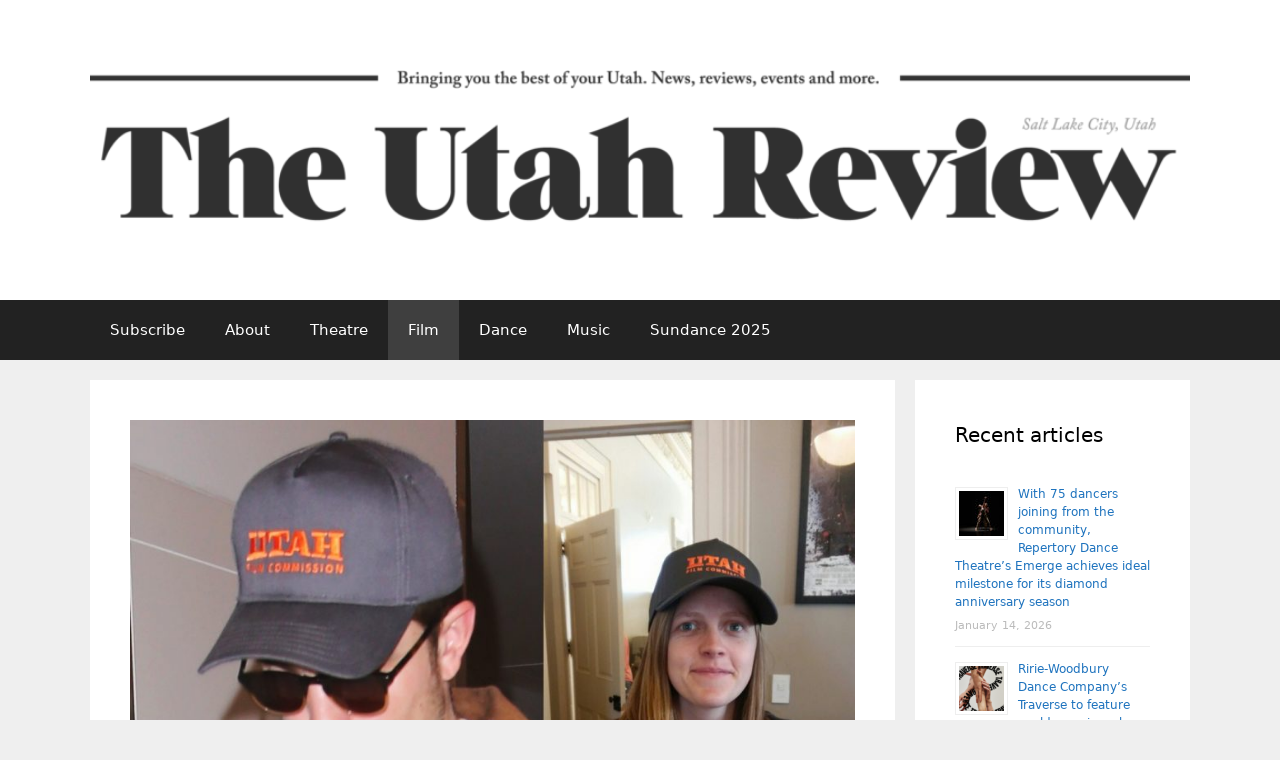

--- FILE ---
content_type: text/html; charset=UTF-8
request_url: https://www.theutahreview.com/sundance-2018-audience-pleasing-hereditary-damsel-highlight-utah-connections-locations/
body_size: 20822
content:
<!DOCTYPE html><html lang="en-US" itemscope itemtype="https://schema.org/BlogPosting"><head><meta charset="UTF-8"><title>Sundance 2018: Audience-pleasing Hereditary, Damsel highlight Utah connections, locations &#8211; The Utah Review</title><meta name='robots' content='max-image-preview:large' /><meta name="viewport" content="width=device-width, initial-scale=1"><link rel='dns-prefetch' href='//www.theutahreview.com' /><link rel='dns-prefetch' href='//secure.gravatar.com' /><link rel='dns-prefetch' href='//stats.wp.com' /><link rel='dns-prefetch' href='//v0.wordpress.com' /><link rel='dns-prefetch' href='//jetpack.wordpress.com' /><link rel='dns-prefetch' href='//s0.wp.com' /><link rel='dns-prefetch' href='//public-api.wordpress.com' /><link rel='dns-prefetch' href='//0.gravatar.com' /><link rel='dns-prefetch' href='//1.gravatar.com' /><link rel='dns-prefetch' href='//2.gravatar.com' /><link rel="alternate" type="application/rss+xml" title="The Utah Review &raquo; Feed" href="https://www.theutahreview.com/feed/" /><link rel="alternate" type="application/rss+xml" title="The Utah Review &raquo; Comments Feed" href="https://www.theutahreview.com/comments/feed/" /><link rel="alternate" type="application/rss+xml" title="The Utah Review &raquo; Sundance 2018: Audience-pleasing Hereditary, Damsel highlight Utah connections, locations Comments Feed" href="https://www.theutahreview.com/sundance-2018-audience-pleasing-hereditary-damsel-highlight-utah-connections-locations/feed/" /><link rel="alternate" title="oEmbed (JSON)" type="application/json+oembed" href="https://www.theutahreview.com/wp-json/oembed/1.0/embed?url=https%3A%2F%2Fwww.theutahreview.com%2Fsundance-2018-audience-pleasing-hereditary-damsel-highlight-utah-connections-locations%2F" /><link rel="alternate" title="oEmbed (XML)" type="text/xml+oembed" href="https://www.theutahreview.com/wp-json/oembed/1.0/embed?url=https%3A%2F%2Fwww.theutahreview.com%2Fsundance-2018-audience-pleasing-hereditary-damsel-highlight-utah-connections-locations%2F&#038;format=xml" /><style id='wp-img-auto-sizes-contain-inline-css'>img:is([sizes=auto i],[sizes^="auto," i]){contain-intrinsic-size:3000px 1500px}
/*# sourceURL=wp-img-auto-sizes-contain-inline-css */</style><style id='wp-emoji-styles-inline-css'>img.wp-smiley, img.emoji {
		display: inline !important;
		border: none !important;
		box-shadow: none !important;
		height: 1em !important;
		width: 1em !important;
		margin: 0 0.07em !important;
		vertical-align: -0.1em !important;
		background: none !important;
		padding: 0 !important;
	}
/*# sourceURL=wp-emoji-styles-inline-css */</style><style id='wp-block-library-inline-css'>:root{--wp-block-synced-color:#7a00df;--wp-block-synced-color--rgb:122,0,223;--wp-bound-block-color:var(--wp-block-synced-color);--wp-editor-canvas-background:#ddd;--wp-admin-theme-color:#007cba;--wp-admin-theme-color--rgb:0,124,186;--wp-admin-theme-color-darker-10:#006ba1;--wp-admin-theme-color-darker-10--rgb:0,107,160.5;--wp-admin-theme-color-darker-20:#005a87;--wp-admin-theme-color-darker-20--rgb:0,90,135;--wp-admin-border-width-focus:2px}@media (min-resolution:192dpi){:root{--wp-admin-border-width-focus:1.5px}}.wp-element-button{cursor:pointer}:root .has-very-light-gray-background-color{background-color:#eee}:root .has-very-dark-gray-background-color{background-color:#313131}:root .has-very-light-gray-color{color:#eee}:root .has-very-dark-gray-color{color:#313131}:root .has-vivid-green-cyan-to-vivid-cyan-blue-gradient-background{background:linear-gradient(135deg,#00d084,#0693e3)}:root .has-purple-crush-gradient-background{background:linear-gradient(135deg,#34e2e4,#4721fb 50%,#ab1dfe)}:root .has-hazy-dawn-gradient-background{background:linear-gradient(135deg,#faaca8,#dad0ec)}:root .has-subdued-olive-gradient-background{background:linear-gradient(135deg,#fafae1,#67a671)}:root .has-atomic-cream-gradient-background{background:linear-gradient(135deg,#fdd79a,#004a59)}:root .has-nightshade-gradient-background{background:linear-gradient(135deg,#330968,#31cdcf)}:root .has-midnight-gradient-background{background:linear-gradient(135deg,#020381,#2874fc)}:root{--wp--preset--font-size--normal:16px;--wp--preset--font-size--huge:42px}.has-regular-font-size{font-size:1em}.has-larger-font-size{font-size:2.625em}.has-normal-font-size{font-size:var(--wp--preset--font-size--normal)}.has-huge-font-size{font-size:var(--wp--preset--font-size--huge)}.has-text-align-center{text-align:center}.has-text-align-left{text-align:left}.has-text-align-right{text-align:right}.has-fit-text{white-space:nowrap!important}#end-resizable-editor-section{display:none}.aligncenter{clear:both}.items-justified-left{justify-content:flex-start}.items-justified-center{justify-content:center}.items-justified-right{justify-content:flex-end}.items-justified-space-between{justify-content:space-between}.screen-reader-text{border:0;clip-path:inset(50%);height:1px;margin:-1px;overflow:hidden;padding:0;position:absolute;width:1px;word-wrap:normal!important}.screen-reader-text:focus{background-color:#ddd;clip-path:none;color:#444;display:block;font-size:1em;height:auto;left:5px;line-height:normal;padding:15px 23px 14px;text-decoration:none;top:5px;width:auto;z-index:100000}html :where(.has-border-color){border-style:solid}html :where([style*=border-top-color]){border-top-style:solid}html :where([style*=border-right-color]){border-right-style:solid}html :where([style*=border-bottom-color]){border-bottom-style:solid}html :where([style*=border-left-color]){border-left-style:solid}html :where([style*=border-width]){border-style:solid}html :where([style*=border-top-width]){border-top-style:solid}html :where([style*=border-right-width]){border-right-style:solid}html :where([style*=border-bottom-width]){border-bottom-style:solid}html :where([style*=border-left-width]){border-left-style:solid}html :where(img[class*=wp-image-]){height:auto;max-width:100%}:where(figure){margin:0 0 1em}html :where(.is-position-sticky){--wp-admin--admin-bar--position-offset:var(--wp-admin--admin-bar--height,0px)}@media screen and (max-width:600px){html :where(.is-position-sticky){--wp-admin--admin-bar--position-offset:0px}}

/*# sourceURL=wp-block-library-inline-css */</style><style id='global-styles-inline-css'>:root{--wp--preset--aspect-ratio--square: 1;--wp--preset--aspect-ratio--4-3: 4/3;--wp--preset--aspect-ratio--3-4: 3/4;--wp--preset--aspect-ratio--3-2: 3/2;--wp--preset--aspect-ratio--2-3: 2/3;--wp--preset--aspect-ratio--16-9: 16/9;--wp--preset--aspect-ratio--9-16: 9/16;--wp--preset--color--black: #000000;--wp--preset--color--cyan-bluish-gray: #abb8c3;--wp--preset--color--white: #ffffff;--wp--preset--color--pale-pink: #f78da7;--wp--preset--color--vivid-red: #cf2e2e;--wp--preset--color--luminous-vivid-orange: #ff6900;--wp--preset--color--luminous-vivid-amber: #fcb900;--wp--preset--color--light-green-cyan: #7bdcb5;--wp--preset--color--vivid-green-cyan: #00d084;--wp--preset--color--pale-cyan-blue: #8ed1fc;--wp--preset--color--vivid-cyan-blue: #0693e3;--wp--preset--color--vivid-purple: #9b51e0;--wp--preset--color--contrast: var(--contrast);--wp--preset--color--contrast-2: var(--contrast-2);--wp--preset--color--contrast-3: var(--contrast-3);--wp--preset--color--base: var(--base);--wp--preset--color--base-2: var(--base-2);--wp--preset--color--base-3: var(--base-3);--wp--preset--color--accent: var(--accent);--wp--preset--gradient--vivid-cyan-blue-to-vivid-purple: linear-gradient(135deg,rgb(6,147,227) 0%,rgb(155,81,224) 100%);--wp--preset--gradient--light-green-cyan-to-vivid-green-cyan: linear-gradient(135deg,rgb(122,220,180) 0%,rgb(0,208,130) 100%);--wp--preset--gradient--luminous-vivid-amber-to-luminous-vivid-orange: linear-gradient(135deg,rgb(252,185,0) 0%,rgb(255,105,0) 100%);--wp--preset--gradient--luminous-vivid-orange-to-vivid-red: linear-gradient(135deg,rgb(255,105,0) 0%,rgb(207,46,46) 100%);--wp--preset--gradient--very-light-gray-to-cyan-bluish-gray: linear-gradient(135deg,rgb(238,238,238) 0%,rgb(169,184,195) 100%);--wp--preset--gradient--cool-to-warm-spectrum: linear-gradient(135deg,rgb(74,234,220) 0%,rgb(151,120,209) 20%,rgb(207,42,186) 40%,rgb(238,44,130) 60%,rgb(251,105,98) 80%,rgb(254,248,76) 100%);--wp--preset--gradient--blush-light-purple: linear-gradient(135deg,rgb(255,206,236) 0%,rgb(152,150,240) 100%);--wp--preset--gradient--blush-bordeaux: linear-gradient(135deg,rgb(254,205,165) 0%,rgb(254,45,45) 50%,rgb(107,0,62) 100%);--wp--preset--gradient--luminous-dusk: linear-gradient(135deg,rgb(255,203,112) 0%,rgb(199,81,192) 50%,rgb(65,88,208) 100%);--wp--preset--gradient--pale-ocean: linear-gradient(135deg,rgb(255,245,203) 0%,rgb(182,227,212) 50%,rgb(51,167,181) 100%);--wp--preset--gradient--electric-grass: linear-gradient(135deg,rgb(202,248,128) 0%,rgb(113,206,126) 100%);--wp--preset--gradient--midnight: linear-gradient(135deg,rgb(2,3,129) 0%,rgb(40,116,252) 100%);--wp--preset--font-size--small: 13px;--wp--preset--font-size--medium: 20px;--wp--preset--font-size--large: 36px;--wp--preset--font-size--x-large: 42px;--wp--preset--spacing--20: 0.44rem;--wp--preset--spacing--30: 0.67rem;--wp--preset--spacing--40: 1rem;--wp--preset--spacing--50: 1.5rem;--wp--preset--spacing--60: 2.25rem;--wp--preset--spacing--70: 3.38rem;--wp--preset--spacing--80: 5.06rem;--wp--preset--shadow--natural: 6px 6px 9px rgba(0, 0, 0, 0.2);--wp--preset--shadow--deep: 12px 12px 50px rgba(0, 0, 0, 0.4);--wp--preset--shadow--sharp: 6px 6px 0px rgba(0, 0, 0, 0.2);--wp--preset--shadow--outlined: 6px 6px 0px -3px rgb(255, 255, 255), 6px 6px rgb(0, 0, 0);--wp--preset--shadow--crisp: 6px 6px 0px rgb(0, 0, 0);}:where(.is-layout-flex){gap: 0.5em;}:where(.is-layout-grid){gap: 0.5em;}body .is-layout-flex{display: flex;}.is-layout-flex{flex-wrap: wrap;align-items: center;}.is-layout-flex > :is(*, div){margin: 0;}body .is-layout-grid{display: grid;}.is-layout-grid > :is(*, div){margin: 0;}:where(.wp-block-columns.is-layout-flex){gap: 2em;}:where(.wp-block-columns.is-layout-grid){gap: 2em;}:where(.wp-block-post-template.is-layout-flex){gap: 1.25em;}:where(.wp-block-post-template.is-layout-grid){gap: 1.25em;}.has-black-color{color: var(--wp--preset--color--black) !important;}.has-cyan-bluish-gray-color{color: var(--wp--preset--color--cyan-bluish-gray) !important;}.has-white-color{color: var(--wp--preset--color--white) !important;}.has-pale-pink-color{color: var(--wp--preset--color--pale-pink) !important;}.has-vivid-red-color{color: var(--wp--preset--color--vivid-red) !important;}.has-luminous-vivid-orange-color{color: var(--wp--preset--color--luminous-vivid-orange) !important;}.has-luminous-vivid-amber-color{color: var(--wp--preset--color--luminous-vivid-amber) !important;}.has-light-green-cyan-color{color: var(--wp--preset--color--light-green-cyan) !important;}.has-vivid-green-cyan-color{color: var(--wp--preset--color--vivid-green-cyan) !important;}.has-pale-cyan-blue-color{color: var(--wp--preset--color--pale-cyan-blue) !important;}.has-vivid-cyan-blue-color{color: var(--wp--preset--color--vivid-cyan-blue) !important;}.has-vivid-purple-color{color: var(--wp--preset--color--vivid-purple) !important;}.has-black-background-color{background-color: var(--wp--preset--color--black) !important;}.has-cyan-bluish-gray-background-color{background-color: var(--wp--preset--color--cyan-bluish-gray) !important;}.has-white-background-color{background-color: var(--wp--preset--color--white) !important;}.has-pale-pink-background-color{background-color: var(--wp--preset--color--pale-pink) !important;}.has-vivid-red-background-color{background-color: var(--wp--preset--color--vivid-red) !important;}.has-luminous-vivid-orange-background-color{background-color: var(--wp--preset--color--luminous-vivid-orange) !important;}.has-luminous-vivid-amber-background-color{background-color: var(--wp--preset--color--luminous-vivid-amber) !important;}.has-light-green-cyan-background-color{background-color: var(--wp--preset--color--light-green-cyan) !important;}.has-vivid-green-cyan-background-color{background-color: var(--wp--preset--color--vivid-green-cyan) !important;}.has-pale-cyan-blue-background-color{background-color: var(--wp--preset--color--pale-cyan-blue) !important;}.has-vivid-cyan-blue-background-color{background-color: var(--wp--preset--color--vivid-cyan-blue) !important;}.has-vivid-purple-background-color{background-color: var(--wp--preset--color--vivid-purple) !important;}.has-black-border-color{border-color: var(--wp--preset--color--black) !important;}.has-cyan-bluish-gray-border-color{border-color: var(--wp--preset--color--cyan-bluish-gray) !important;}.has-white-border-color{border-color: var(--wp--preset--color--white) !important;}.has-pale-pink-border-color{border-color: var(--wp--preset--color--pale-pink) !important;}.has-vivid-red-border-color{border-color: var(--wp--preset--color--vivid-red) !important;}.has-luminous-vivid-orange-border-color{border-color: var(--wp--preset--color--luminous-vivid-orange) !important;}.has-luminous-vivid-amber-border-color{border-color: var(--wp--preset--color--luminous-vivid-amber) !important;}.has-light-green-cyan-border-color{border-color: var(--wp--preset--color--light-green-cyan) !important;}.has-vivid-green-cyan-border-color{border-color: var(--wp--preset--color--vivid-green-cyan) !important;}.has-pale-cyan-blue-border-color{border-color: var(--wp--preset--color--pale-cyan-blue) !important;}.has-vivid-cyan-blue-border-color{border-color: var(--wp--preset--color--vivid-cyan-blue) !important;}.has-vivid-purple-border-color{border-color: var(--wp--preset--color--vivid-purple) !important;}.has-vivid-cyan-blue-to-vivid-purple-gradient-background{background: var(--wp--preset--gradient--vivid-cyan-blue-to-vivid-purple) !important;}.has-light-green-cyan-to-vivid-green-cyan-gradient-background{background: var(--wp--preset--gradient--light-green-cyan-to-vivid-green-cyan) !important;}.has-luminous-vivid-amber-to-luminous-vivid-orange-gradient-background{background: var(--wp--preset--gradient--luminous-vivid-amber-to-luminous-vivid-orange) !important;}.has-luminous-vivid-orange-to-vivid-red-gradient-background{background: var(--wp--preset--gradient--luminous-vivid-orange-to-vivid-red) !important;}.has-very-light-gray-to-cyan-bluish-gray-gradient-background{background: var(--wp--preset--gradient--very-light-gray-to-cyan-bluish-gray) !important;}.has-cool-to-warm-spectrum-gradient-background{background: var(--wp--preset--gradient--cool-to-warm-spectrum) !important;}.has-blush-light-purple-gradient-background{background: var(--wp--preset--gradient--blush-light-purple) !important;}.has-blush-bordeaux-gradient-background{background: var(--wp--preset--gradient--blush-bordeaux) !important;}.has-luminous-dusk-gradient-background{background: var(--wp--preset--gradient--luminous-dusk) !important;}.has-pale-ocean-gradient-background{background: var(--wp--preset--gradient--pale-ocean) !important;}.has-electric-grass-gradient-background{background: var(--wp--preset--gradient--electric-grass) !important;}.has-midnight-gradient-background{background: var(--wp--preset--gradient--midnight) !important;}.has-small-font-size{font-size: var(--wp--preset--font-size--small) !important;}.has-medium-font-size{font-size: var(--wp--preset--font-size--medium) !important;}.has-large-font-size{font-size: var(--wp--preset--font-size--large) !important;}.has-x-large-font-size{font-size: var(--wp--preset--font-size--x-large) !important;}
/*# sourceURL=global-styles-inline-css */</style><style id='classic-theme-styles-inline-css'>/*! This file is auto-generated */
.wp-block-button__link{color:#fff;background-color:#32373c;border-radius:9999px;box-shadow:none;text-decoration:none;padding:calc(.667em + 2px) calc(1.333em + 2px);font-size:1.125em}.wp-block-file__button{background:#32373c;color:#fff;text-decoration:none}
/*# sourceURL=/wp-includes/css/classic-themes.min.css */</style><link rel='stylesheet' id='gn-frontend-gnfollow-style-css' href='https://www.theutahreview.com/wp-content/plugins/gn-publisher/assets/css/gn-frontend-gnfollow.min.css?ver=1.5.26' media='all' /><style id='wpxpo-global-style-inline-css'>:root {
			--preset-color1: #037fff;
			--preset-color2: #026fe0;
			--preset-color3: #071323;
			--preset-color4: #132133;
			--preset-color5: #34495e;
			--preset-color6: #787676;
			--preset-color7: #f0f2f3;
			--preset-color8: #f8f9fa;
			--preset-color9: #ffffff;
		}{}
/*# sourceURL=wpxpo-global-style-inline-css */</style><style id='ultp-preset-colors-style-inline-css'>:root { --postx_preset_Base_1_color: #f4f4ff; --postx_preset_Base_2_color: #dddff8; --postx_preset_Base_3_color: #B4B4D6; --postx_preset_Primary_color: #3323f0; --postx_preset_Secondary_color: #4a5fff; --postx_preset_Tertiary_color: #FFFFFF; --postx_preset_Contrast_3_color: #545472; --postx_preset_Contrast_2_color: #262657; --postx_preset_Contrast_1_color: #10102e; --postx_preset_Over_Primary_color: #ffffff;  }
/*# sourceURL=ultp-preset-colors-style-inline-css */</style><style id='ultp-preset-gradient-style-inline-css'>:root { --postx_preset_Primary_to_Secondary_to_Right_gradient: linear-gradient(90deg, var(--postx_preset_Primary_color) 0%, var(--postx_preset_Secondary_color) 100%); --postx_preset_Primary_to_Secondary_to_Bottom_gradient: linear-gradient(180deg, var(--postx_preset_Primary_color) 0%, var(--postx_preset_Secondary_color) 100%); --postx_preset_Secondary_to_Primary_to_Right_gradient: linear-gradient(90deg, var(--postx_preset_Secondary_color) 0%, var(--postx_preset_Primary_color) 100%); --postx_preset_Secondary_to_Primary_to_Bottom_gradient: linear-gradient(180deg, var(--postx_preset_Secondary_color) 0%, var(--postx_preset_Primary_color) 100%); --postx_preset_Cold_Evening_gradient: linear-gradient(0deg, rgb(12, 52, 131) 0%, rgb(162, 182, 223) 100%, rgb(107, 140, 206) 100%, rgb(162, 182, 223) 100%); --postx_preset_Purple_Division_gradient: linear-gradient(0deg, rgb(112, 40, 228) 0%, rgb(229, 178, 202) 100%); --postx_preset_Over_Sun_gradient: linear-gradient(60deg, rgb(171, 236, 214) 0%, rgb(251, 237, 150) 100%); --postx_preset_Morning_Salad_gradient: linear-gradient(-255deg, rgb(183, 248, 219) 0%, rgb(80, 167, 194) 100%); --postx_preset_Fabled_Sunset_gradient: linear-gradient(-270deg, rgb(35, 21, 87) 0%, rgb(68, 16, 122) 29%, rgb(255, 19, 97) 67%, rgb(255, 248, 0) 100%);  }
/*# sourceURL=ultp-preset-gradient-style-inline-css */</style><style id='ultp-preset-typo-style-inline-css'>:root { --postx_preset_Heading_typo_font_family: Helvetica; --postx_preset_Heading_typo_font_family_type: sans-serif; --postx_preset_Heading_typo_font_weight: 600; --postx_preset_Heading_typo_text_transform: capitalize; --postx_preset_Body_and_Others_typo_font_family: Helvetica; --postx_preset_Body_and_Others_typo_font_family_type: sans-serif; --postx_preset_Body_and_Others_typo_font_weight: 400; --postx_preset_Body_and_Others_typo_text_transform: lowercase; --postx_preset_body_typo_font_size_lg: 16px; --postx_preset_paragraph_1_typo_font_size_lg: 12px; --postx_preset_paragraph_2_typo_font_size_lg: 12px; --postx_preset_paragraph_3_typo_font_size_lg: 12px; --postx_preset_heading_h1_typo_font_size_lg: 42px; --postx_preset_heading_h2_typo_font_size_lg: 36px; --postx_preset_heading_h3_typo_font_size_lg: 30px; --postx_preset_heading_h4_typo_font_size_lg: 24px; --postx_preset_heading_h5_typo_font_size_lg: 20px; --postx_preset_heading_h6_typo_font_size_lg: 16px; }
/*# sourceURL=ultp-preset-typo-style-inline-css */</style><link rel='stylesheet' id='generate-style-grid-css' href='https://www.theutahreview.com/wp-content/themes/generatepress/assets/css/unsemantic-grid.min.css?ver=3.6.0' media='all' /><link rel='stylesheet' id='generate-style-css' href='https://www.theutahreview.com/wp-content/themes/generatepress/assets/css/style.min.css?ver=3.6.0' media='all' /><style id='generate-style-inline-css'>body{background-color:#efefef;color:#3a3a3a;}a{color:#1e73be;}a:hover, a:focus, a:active{color:#000000;}body .grid-container{max-width:1100px;}.wp-block-group__inner-container{max-width:1100px;margin-left:auto;margin-right:auto;}.site-header .header-image{width:1180px;}:root{--contrast:#222222;--contrast-2:#575760;--contrast-3:#b2b2be;--base:#f0f0f0;--base-2:#f7f8f9;--base-3:#ffffff;--accent:#1e73be;}:root .has-contrast-color{color:var(--contrast);}:root .has-contrast-background-color{background-color:var(--contrast);}:root .has-contrast-2-color{color:var(--contrast-2);}:root .has-contrast-2-background-color{background-color:var(--contrast-2);}:root .has-contrast-3-color{color:var(--contrast-3);}:root .has-contrast-3-background-color{background-color:var(--contrast-3);}:root .has-base-color{color:var(--base);}:root .has-base-background-color{background-color:var(--base);}:root .has-base-2-color{color:var(--base-2);}:root .has-base-2-background-color{background-color:var(--base-2);}:root .has-base-3-color{color:var(--base-3);}:root .has-base-3-background-color{background-color:var(--base-3);}:root .has-accent-color{color:var(--accent);}:root .has-accent-background-color{background-color:var(--accent);}body, button, input, select, textarea{font-family:-apple-system, system-ui, BlinkMacSystemFont, "Segoe UI", Helvetica, Arial, sans-serif, "Apple Color Emoji", "Segoe UI Emoji", "Segoe UI Symbol";}body{line-height:1.5;}.entry-content > [class*="wp-block-"]:not(:last-child):not(.wp-block-heading){margin-bottom:1.5em;}.main-title{font-size:45px;}.main-navigation .main-nav ul ul li a{font-size:14px;}.sidebar .widget, .footer-widgets .widget{font-size:17px;}h1{font-weight:300;font-size:40px;}h2{font-weight:300;font-size:30px;}h3{font-size:20px;}h4{font-size:inherit;}h5{font-size:inherit;}@media (max-width:768px){.main-title{font-size:30px;}h1{font-size:30px;}h2{font-size:25px;}}.top-bar{background-color:#636363;color:#ffffff;}.top-bar a{color:#ffffff;}.top-bar a:hover{color:#303030;}.site-header{background-color:#ffffff;color:#3a3a3a;}.site-header a{color:#3a3a3a;}.main-title a,.main-title a:hover{color:#222222;}.site-description{color:#757575;}.main-navigation,.main-navigation ul ul{background-color:#222222;}.main-navigation .main-nav ul li a, .main-navigation .menu-toggle, .main-navigation .menu-bar-items{color:#ffffff;}.main-navigation .main-nav ul li:not([class*="current-menu-"]):hover > a, .main-navigation .main-nav ul li:not([class*="current-menu-"]):focus > a, .main-navigation .main-nav ul li.sfHover:not([class*="current-menu-"]) > a, .main-navigation .menu-bar-item:hover > a, .main-navigation .menu-bar-item.sfHover > a{color:#ffffff;background-color:#3f3f3f;}button.menu-toggle:hover,button.menu-toggle:focus,.main-navigation .mobile-bar-items a,.main-navigation .mobile-bar-items a:hover,.main-navigation .mobile-bar-items a:focus{color:#ffffff;}.main-navigation .main-nav ul li[class*="current-menu-"] > a{color:#ffffff;background-color:#3f3f3f;}.navigation-search input[type="search"],.navigation-search input[type="search"]:active, .navigation-search input[type="search"]:focus, .main-navigation .main-nav ul li.search-item.active > a, .main-navigation .menu-bar-items .search-item.active > a{color:#ffffff;background-color:#3f3f3f;}.main-navigation ul ul{background-color:#3f3f3f;}.main-navigation .main-nav ul ul li a{color:#ffffff;}.main-navigation .main-nav ul ul li:not([class*="current-menu-"]):hover > a,.main-navigation .main-nav ul ul li:not([class*="current-menu-"]):focus > a, .main-navigation .main-nav ul ul li.sfHover:not([class*="current-menu-"]) > a{color:#ffffff;background-color:#4f4f4f;}.main-navigation .main-nav ul ul li[class*="current-menu-"] > a{color:#ffffff;background-color:#4f4f4f;}.separate-containers .inside-article, .separate-containers .comments-area, .separate-containers .page-header, .one-container .container, .separate-containers .paging-navigation, .inside-page-header{background-color:#ffffff;}.entry-meta{color:#595959;}.entry-meta a{color:#595959;}.entry-meta a:hover{color:#1e73be;}.sidebar .widget{background-color:#ffffff;}.sidebar .widget .widget-title{color:#000000;}.footer-widgets{background-color:#ffffff;}.footer-widgets .widget-title{color:#000000;}.site-info{color:#ffffff;background-color:#222222;}.site-info a{color:#ffffff;}.site-info a:hover{color:#606060;}.footer-bar .widget_nav_menu .current-menu-item a{color:#606060;}input[type="text"],input[type="email"],input[type="url"],input[type="password"],input[type="search"],input[type="tel"],input[type="number"],textarea,select{color:#666666;background-color:#fafafa;border-color:#cccccc;}input[type="text"]:focus,input[type="email"]:focus,input[type="url"]:focus,input[type="password"]:focus,input[type="search"]:focus,input[type="tel"]:focus,input[type="number"]:focus,textarea:focus,select:focus{color:#666666;background-color:#ffffff;border-color:#bfbfbf;}button,html input[type="button"],input[type="reset"],input[type="submit"],a.button,a.wp-block-button__link:not(.has-background){color:#ffffff;background-color:#666666;}button:hover,html input[type="button"]:hover,input[type="reset"]:hover,input[type="submit"]:hover,a.button:hover,button:focus,html input[type="button"]:focus,input[type="reset"]:focus,input[type="submit"]:focus,a.button:focus,a.wp-block-button__link:not(.has-background):active,a.wp-block-button__link:not(.has-background):focus,a.wp-block-button__link:not(.has-background):hover{color:#ffffff;background-color:#3f3f3f;}a.generate-back-to-top{background-color:rgba( 0,0,0,0.4 );color:#ffffff;}a.generate-back-to-top:hover,a.generate-back-to-top:focus{background-color:rgba( 0,0,0,0.6 );color:#ffffff;}:root{--gp-search-modal-bg-color:var(--base-3);--gp-search-modal-text-color:var(--contrast);--gp-search-modal-overlay-bg-color:rgba(0,0,0,0.2);}@media (max-width:768px){.main-navigation .menu-bar-item:hover > a, .main-navigation .menu-bar-item.sfHover > a{background:none;color:#ffffff;}}.inside-top-bar{padding:10px;}.inside-header{padding:40px;}.site-main .wp-block-group__inner-container{padding:40px;}.entry-content .alignwide, body:not(.no-sidebar) .entry-content .alignfull{margin-left:-40px;width:calc(100% + 80px);max-width:calc(100% + 80px);}.rtl .menu-item-has-children .dropdown-menu-toggle{padding-left:20px;}.rtl .main-navigation .main-nav ul li.menu-item-has-children > a{padding-right:20px;}.site-info{padding:20px;}@media (max-width:768px){.separate-containers .inside-article, .separate-containers .comments-area, .separate-containers .page-header, .separate-containers .paging-navigation, .one-container .site-content, .inside-page-header{padding:30px;}.site-main .wp-block-group__inner-container{padding:30px;}.site-info{padding-right:10px;padding-left:10px;}.entry-content .alignwide, body:not(.no-sidebar) .entry-content .alignfull{margin-left:-30px;width:calc(100% + 60px);max-width:calc(100% + 60px);}}.one-container .sidebar .widget{padding:0px;}/* End cached CSS */@media (max-width:768px){.main-navigation .menu-toggle,.main-navigation .mobile-bar-items,.sidebar-nav-mobile:not(#sticky-placeholder){display:block;}.main-navigation ul,.gen-sidebar-nav{display:none;}[class*="nav-float-"] .site-header .inside-header > *{float:none;clear:both;}}
/*# sourceURL=generate-style-inline-css */</style><link rel='stylesheet' id='generate-mobile-style-css' href='https://www.theutahreview.com/wp-content/themes/generatepress/assets/css/mobile.min.css?ver=3.6.0' media='all' /><link rel='stylesheet' id='generate-font-icons-css' href='https://www.theutahreview.com/wp-content/themes/generatepress/assets/css/components/font-icons.min.css?ver=3.6.0' media='all' /> <script defer src="https://www.theutahreview.com/wp-includes/js/jquery/jquery.min.js?ver=3.7.1" id="jquery-core-js"></script> <script defer src="https://www.theutahreview.com/wp-includes/js/jquery/jquery-migrate.min.js?ver=3.4.1" id="jquery-migrate-js"></script> <link rel="image_src" href="https://www.theutahreview.com/wp-content/uploads/2018/01/RPWWUTAHCOMCAP.jpg"><meta name="msapplication-TileImage" content="https://www.theutahreview.com/wp-content/uploads/2018/01/RPWWUTAHCOMCAP.jpg"><meta property="og:image" content="https://www.theutahreview.com/wp-content/uploads/2018/01/RPWWUTAHCOMCAP.jpg"><meta property="og:image:secure_url" content="https://www.theutahreview.com/wp-content/uploads/2018/01/RPWWUTAHCOMCAP.jpg"><meta property="og:image:width" content="880"><meta property="og:image:height" content="672"><meta property="og:image:alt" content="Robert Pattinson in 2016 while in Utah, wearing Utah Film Commission cap. Photo Credit: Utah Film Commission."><meta property="og:image:type" content="image/jpeg"><meta property="og:description" content="Utahns will recognize a good sampling of their state’s unparalleled scenery in two films – both containing unconventional elements to represent their respective genres -- that premiered during this year’s Sundance Film Festival. Hereditary, directed and written by Ari Aster, an unusual horror film that has attracted much attention in Sundance’s Midnight program slate, and..."><meta property="og:type" content="article"><meta property="og:locale" content="en_US"><meta property="og:site_name" content="The Utah Review"><meta property="og:title" content="Sundance 2018: Audience-pleasing Hereditary, Damsel highlight Utah connections, locations"><meta property="og:url" content="https://www.theutahreview.com/sundance-2018-audience-pleasing-hereditary-damsel-highlight-utah-connections-locations/"><meta property="og:updated_time" content="2018-01-25T11:45:07-06:00"><meta property="article:tag" content="ari aster"><meta property="article:tag" content="damsel"><meta property="article:tag" content="david zellner"><meta property="article:tag" content="filmed in utah"><meta property="article:tag" content="hereditary"><meta property="article:tag" content="nathan zellner"><meta property="article:tag" content="Sundance Film Festival"><meta property="article:tag" content="the zellner brothers"><meta property="article:tag" content="utah film commission"><meta property="article:published_time" content="2018-01-25T17:44:35+00:00"><meta property="article:modified_time" content="2018-01-25T17:45:07+00:00"><meta property="article:section" content="Arts"><meta property="article:section" content="Featured"><meta property="article:section" content="Film"><meta property="article:section" content="Review"><meta property="article:author:first_name" content="Les"><meta property="article:author:last_name" content="Roka"><meta property="article:author:username" content="Les Roka"><meta property="twitter:partner" content="ogwp"><meta property="twitter:card" content="summary_large_image"><meta property="twitter:image" content="https://www.theutahreview.com/wp-content/uploads/2018/01/RPWWUTAHCOMCAP.jpg"><meta property="twitter:image:alt" content="Robert Pattinson in 2016 while in Utah, wearing Utah Film Commission cap. Photo Credit: Utah Film Commission."><meta property="twitter:title" content="Sundance 2018: Audience-pleasing Hereditary, Damsel highlight Utah connections, locations"><meta property="twitter:description" content="Utahns will recognize a good sampling of their state’s unparalleled scenery in two films – both containing unconventional elements to represent their respective genres -- that premiered during this..."><meta property="twitter:url" content="https://www.theutahreview.com/sundance-2018-audience-pleasing-hereditary-damsel-highlight-utah-connections-locations/"><meta property="twitter:label1" content="Reading time"><meta property="twitter:data1" content="8 minutes"><meta itemprop="image" content="https://www.theutahreview.com/wp-content/uploads/2018/01/RPWWUTAHCOMCAP.jpg"><meta itemprop="name" content="Sundance 2018: Audience-pleasing Hereditary, Damsel highlight Utah connections, locations"><meta itemprop="description" content="Utahns will recognize a good sampling of their state’s unparalleled scenery in two films – both containing unconventional elements to represent their respective genres -- that premiered during this year’s Sundance Film Festival. Hereditary, directed and written by Ari Aster, an unusual horror film that has attracted much attention in Sundance’s Midnight program slate, and..."><meta itemprop="datePublished" content="2018-01-25"><meta itemprop="dateModified" content="2018-01-25T17:45:07+00:00"><meta property="profile:first_name" content="Les"><meta property="profile:last_name" content="Roka"><meta property="profile:username" content="Les Roka"><link rel="https://api.w.org/" href="https://www.theutahreview.com/wp-json/" /><link rel="alternate" title="JSON" type="application/json" href="https://www.theutahreview.com/wp-json/wp/v2/posts/10081" /><link rel="EditURI" type="application/rsd+xml" title="RSD" href="https://www.theutahreview.com/xmlrpc.php?rsd" /><meta name="generator" content="WordPress 6.9" /><link rel="canonical" href="https://www.theutahreview.com/sundance-2018-audience-pleasing-hereditary-damsel-highlight-utah-connections-locations/" /><link rel='shortlink' href='https://wp.me/p4kAa3-2CB' /><style>img#wpstats{display:none}</style><link rel="pingback" href="https://www.theutahreview.com/xmlrpc.php"><link rel='stylesheet' id='rpwe-style-css' href='https://www.theutahreview.com/wp-content/cache/autoptimize/autoptimize_single_88518d180006cc683838eadac0ba3d7a.php?ver=2.0.2' media='all' /></head><body class="wp-singular post-template-default single single-post postid-10081 single-format-standard wp-custom-logo wp-embed-responsive wp-theme-generatepress postx-page right-sidebar nav-below-header separate-containers fluid-header active-footer-widgets-3 nav-aligned-left header-aligned-left dropdown-hover featured-image-active" itemtype="https://schema.org/Blog" itemscope> <a class="screen-reader-text skip-link" href="#content" title="Skip to content">Skip to content</a><header class="site-header" id="masthead" aria-label="Site"  itemtype="https://schema.org/WPHeader" itemscope><div class="inside-header grid-container grid-parent"><div class="site-logo"> <a href="https://www.theutahreview.com/" rel="home"> <img  class="header-image is-logo-image" alt="The Utah Review" src="https://www.theutahreview.com/wp-content/uploads/2018/10/cropped-UtahReview-Masthead-2280-1.png" /> </a></div></div></header><nav class="main-navigation sub-menu-right" id="site-navigation" aria-label="Primary"  itemtype="https://schema.org/SiteNavigationElement" itemscope><div class="inside-navigation grid-container grid-parent"> <button class="menu-toggle" aria-controls="primary-menu" aria-expanded="false"> <span class="mobile-menu">Menu</span> </button><div id="primary-menu" class="main-nav"><ul id="menu-navigation" class=" menu sf-menu"><li id="menu-item-12003" class="menu-item menu-item-type-custom menu-item-object-custom menu-item-12003"><a href="http://eepurl.com/VXgTT">Subscribe</a></li><li id="menu-item-167" class="menu-item menu-item-type-post_type menu-item-object-page menu-item-167"><a href="https://www.theutahreview.com/about/">About</a></li><li id="menu-item-11865" class="menu-item menu-item-type-taxonomy menu-item-object-category menu-item-11865"><a href="https://www.theutahreview.com/category/arts/theatre/">Theatre</a></li><li id="menu-item-11866" class="menu-item menu-item-type-taxonomy menu-item-object-category current-post-ancestor current-menu-parent current-post-parent menu-item-11866"><a href="https://www.theutahreview.com/category/arts/film/">Film</a></li><li id="menu-item-21445" class="menu-item menu-item-type-taxonomy menu-item-object-category menu-item-21445"><a href="https://www.theutahreview.com/category/arts/dance/">Dance</a></li><li id="menu-item-21446" class="menu-item menu-item-type-taxonomy menu-item-object-category menu-item-21446"><a href="https://www.theutahreview.com/category/arts/music-arts/">Music</a></li><li id="menu-item-24147" class="menu-item menu-item-type-custom menu-item-object-custom menu-item-24147"><a href="https://www.theutahreview.com/tag/sundance-2025">Sundance 2025</a></li></ul></div></div></nav><div class="site grid-container container hfeed grid-parent" id="page"><div class="site-content" id="content"><div class="content-area grid-parent mobile-grid-100 grid-75 tablet-grid-75" id="primary"><main class="site-main" id="main"><article id="post-10081" class="post-10081 post type-post status-publish format-standard has-post-thumbnail hentry category-arts category-featured category-film category-review tag-ari-aster tag-damsel tag-david-zellner tag-filmed-in-utah tag-hereditary tag-nathan-zellner tag-sundance-film-festival tag-the-zellner-brothers tag-utah-film-commission" itemtype="https://schema.org/CreativeWork" itemscope><div class="inside-article"><div class="featured-image page-header-image-single grid-container grid-parent"> <img width="880" height="672" src="https://www.theutahreview.com/wp-content/uploads/2018/01/RPWWUTAHCOMCAP.jpg" class="attachment-full size-full wp-post-image" alt="" itemprop="image" decoding="async" fetchpriority="high" srcset="https://www.theutahreview.com/wp-content/uploads/2018/01/RPWWUTAHCOMCAP.jpg 880w, https://www.theutahreview.com/wp-content/uploads/2018/01/RPWWUTAHCOMCAP-300x229.jpg 300w, https://www.theutahreview.com/wp-content/uploads/2018/01/RPWWUTAHCOMCAP-768x586.jpg 768w, https://www.theutahreview.com/wp-content/uploads/2018/01/RPWWUTAHCOMCAP-696x531.jpg 696w" sizes="(max-width: 880px) 100vw, 880px" /></div><header class="entry-header"><h1 class="entry-title" itemprop="headline">Sundance 2018: Audience-pleasing Hereditary, Damsel highlight Utah connections, locations</h1><div class="entry-meta"> <span class="posted-on"><time class="entry-date published" datetime="2018-01-25T11:44:35-06:00" itemprop="datePublished">January 25, 2018</time></span> <span class="byline">by <span class="author vcard" itemprop="author" itemtype="https://schema.org/Person" itemscope><a class="url fn n" href="https://www.theutahreview.com/author/les/" title="View all posts by Les Roka" rel="author" itemprop="url"><span class="author-name" itemprop="name">Les Roka</span></a></span></span></div></header><div class="entry-content" itemprop="text"><p>Utahns will recognize a good sampling of their state’s unparalleled scenery in two films – both containing unconventional elements to represent their respective genres &#8212; that premiered during this year’s <a href="https://www.sundance.org/festivals/sundance-film-festival/program" target="_blank">Sundance Film Festival</a>.</p><p><em>Hereditary</em>, directed and written by Ari Aster, an unusual horror film that has attracted much attention in Sundance’s Midnight program slate, and <em>Damsel</em>, a slapstick Western directed and written by David and Nathan Zellner, also were beneficiaries of the <a href="https://film.utah.gov/" target="_blank">Utah Film Commission’s</a> incentives program for filmmakers, as noted in <a href="https://www.theutahreview.com/sundance-2018-utah-film-industrys-connections-strengthen-model-independent-film-community/">an earlier article in The Utah Review</a>.</p><p>With exception of a few scenes shot along the Oregon coast, most of the 32-day filming schedule for <em>Damsel</em> was accomplished in Summit and Wasatch counties, which included a crew of more than two dozen and nearly 70 extras along with a cast that included Robert Pattinson, Mia Wasikowska and Robert Forster. Scenes for <em>Hereditary</em> included locations in Salt Lake City and Park City as well as a masterful soundstage constructed in Park City Film Studios that recreated every bit of interior space of the family’s home. <em>Hereditary’s</em> production brought more than $3.1 million in economic spending to Utah.</p><p>Both films are reviewed below:</p><figure id="attachment_10077" aria-describedby="caption-attachment-10077" style="width: 465px" class="wp-caption aligncenter"><a href="https://www.theutahreview.com/wp-content/uploads/2018/01/image001.png"><img decoding="async" src="https://www.theutahreview.com/wp-content/uploads/2018/01/image001.png" alt="" width="475" height="355" class="size-full wp-image-10077" srcset="https://www.theutahreview.com/wp-content/uploads/2018/01/image001.png 475w, https://www.theutahreview.com/wp-content/uploads/2018/01/image001-300x224.png 300w" sizes="(max-width: 475px) 100vw, 475px" /></a><figcaption id="caption-attachment-10077" class="wp-caption-text">Photo Credit: Sundance Institute.</figcaption></figure><p><strong>HEREDITARY</strong></p><p>Aster’s feature-length debut as a director (presented by A24Films in conjunction with PalmStar Media and Windy Hill Pictures) makes for a curious horror film that rivals the Inception franchise, as a comparative example. Hereditary seems to be two films merged in surprising ways. There are identifiable elements reminding viewers of Robert Redford’s Academy-Award winning director’s debut film <em>Ordinary People</em> (1980) and Ang Lee’s 1997 adaptation of <em>The Ice Storm</em> novel by Rick Moody. And, they serve to prepare the narrative turn in the second half to a dark supernatural mysticism that culminates in a shocking climax.</p><p>The story opens with the death notice of Ellen Leigh, the mother of Annie Graham (Toni Collette), who is an artist specializing in miniature-sized dollhouses and dioramas that are striking in their realism. The grandmother’s death and funeral do not seem to trigger a flood of grief. The evening after the funeral, everyone seems to go about their routines. Steve (Gabriel Byrne), the husband, is a psychotherapist. Peter (Alex Wolff), the eldest child, is casual, motivated more by sharing quality marijuana and attending parties at his friends’ upscale suburban homes. The youngest child, Charlie (Milly Shapiro), is a darker personality. An inward child, she sketches frequently and displays a particularly morbid curiosity. The overall family description in Aster’s film resembles the rich suburban family that faced a growing sense of doom over the Thanksgiving holidays in <em>The Ice Storm</em>.</p><p>It is evident in the exposition that the family members are as cryptic as their recently deceased relative. There are various feelings of alienation among every family member. Annie’s relationship with her late mother, as suggested by her plainspoken eulogy at the funeral, was complicated and filled with psychological drama, illness, and various disorders. Annie tries to get some solace from a bereavement group (something she doesn’t even mention to her husband), where she meets Joanie (played by Ann Dowd who also appears in another Sundance film this year as the terminally ill mother in <a href="https://www.theutahreview.com/sundance-2018-christina-choes-nancy-subtle-satisfying-psychological-thriller/">Christina Choe’s Nancy</a>). Joanie’s character in the narrative grows throughout the film, especially when she persuades Annie to experiment with paranormal activities, including a séance.</p><p>And, when the narrative segues from the psychological traumas to a sudden tragic event and then finally into full-blown supernatural horror, one can conceive how Aster works from the originating point of the classic emotionally brutal family dramas mentioned above. In Ordinary People, for example, the mother’s persistent detachment made viewers believe that she was a monster who cannot succumb to collapsing emotionally over the immeasurable grief of losing the son she called her favorite. When the father accused her of only seeing any circumstance in terms of how it affected her, the mother replied in a blistering tone, “Neither can you! Neither does anybody else! Only, maybe I’m more honest about it.”</p><p>In <em>Hereditary</em>, this becomes the opening salvo as all sense of sanity and stability deteriorate at an accelerating pace. It would be injudicious to say anything more about the narrative turns and climaxes, given the film’s potential thrill factor.</p><p>The cast rises to every dramatic shift in compelling performances. It is worth noting the youngest actors &#8212; Wolff and Shapiro – for commanding some of the film’s most riveting scenes.</p><p>One of the film’s most appealing visual elements are the miniatures and dioramas that become part of Annie’s work. Steve Newburn, a visual effects specialist from Toronto, not only did special effects makeup and the prosthetic figures from the film, but also designed the miniatures corresponding to every intricate detail of their life-size replicas seen throughout the film. The miniatures capture the rooms and corridors with precision, along with the household items, rugs, and wallpapers and coverings.</p><p>Aster worked with Grace Yun, production designer, to realize the soundstage set that matched the large home’s interior appearance and construction in the classic Craftsman style.</p><p>The film is a certified pleaser for horror audiences who look for the chance to respond with screams of fear and delights of horror.</p><p>The remaining screening for <em>Hereditary</em> will be:</p><p>Saturday, Jan. 27, noon &#8212; Redstone Cinema 7, Park City</p><figure id="attachment_10078" aria-describedby="caption-attachment-10078" style="width: 1014px" class="wp-caption alignnone"><a href="https://www.theutahreview.com/wp-content/uploads/2018/01/18392-1-1100.jpg"><img decoding="async" src="https://www.theutahreview.com/wp-content/uploads/2018/01/18392-1-1100.jpg" alt="" width="1024" height="576" class="size-full wp-image-10078" srcset="https://www.theutahreview.com/wp-content/uploads/2018/01/18392-1-1100.jpg 1024w, https://www.theutahreview.com/wp-content/uploads/2018/01/18392-1-1100-300x169.jpg 300w, https://www.theutahreview.com/wp-content/uploads/2018/01/18392-1-1100-768x432.jpg 768w" sizes="(max-width: 1024px) 100vw, 1024px" /></a><figcaption id="caption-attachment-10078" class="wp-caption-text">Mia Wasikowska and Robert Pattinson appear in <i>Damsel</i> by David Zellner and Nathan Zellner, an official selection of the Premieres program at the 2018 Sundance Film Festival. Courtesy of Sundance Institute | photo by Adam Stone.</figcaption></figure><p><strong>DAMSEL</strong></p><p>The Zellner Brothers make their fourth appearance at Sundance in the last 10 years with a most unconventional Western that fits in well with the emerging canon of creative, cinematic, literary and other visual works of art which inverts the glorifying mythology of Manifest Destiny and romanticized stereotypes of the Old West.</p><p>The wry humor is in force from the opening scene when Parson Henry, a man from Baltimore (played by co-director and co-screenwriter David Zellner) chats with a preacher (Robert Forster) while waiting for the stagecoach at a stop in a desolate spot. The old preacher has given up and he is ready to surrender his soul and body to the desolation. His final words to Parson Henry: “Things are going to be shitty in new and interesting ways.”</p><p>Later, the next major character enters the story: Samuel Alabaster (Robert Pattinson), the ultimate antithesis to the popularized image of the Old West gunslinger. In fact, Alabaster admits he’s a better lover than a gunslinger, as he enlists Parson Henry to help him locate Penelope (Mia Wasikowska) the woman of his affections. The young man tells Parson Henry that Anton Cornell has kidnapped his beloved and they may encounter Anton’s brother, Rufus, an illiterate, buckskin-wearing boor (played by Nathan Cornell).</p><p>Alabaster is a dandy of a man. His hair never seems out of place and he is impeccably dressed. He admits to having a “pussy stomach,” when he sips carefully from a shot of whisky after being told there is no Pilsner at the saloon. For the right hilarious effect, the Zellners offer up plenty of words and phrases that disrupt the period’s tone which seem more suited to a hipster enclave in Salt Lake City today than it did in the Old West.</p><p>He plans to give Penelope a ring and a miniature horse named Butterscotch. As Alabaster and Parson Henry embark on their trek, the story gets zanier in every scene, frequently showcasing the Wasatch Range in its best face.</p><p>Alabaster certainly is no Teddy Roosevelt, who went to the Badlands as a young man to work as a rancher, fortify his body’s physical stamina and steel himself emotionally after his wife and mother died within one day of each other. Roosevelt went after the thieves who stole his riverboat and he decked a man in a bar for insulting him because he wore spectacles. Alabaster doesn&#8217;t convey the roughrider image, for sure.</p><p>Likewise, Penepole is no damsel in distress. Contrary to needing anyone’s help, Penelope wields shotguns, pistols and explosives with cool skills and speed. It is a marvelous inversion of the traditional ego-stroking myth of the masculine writers who tried to sanctify the machismo of those who went West in search of Manifest Destiny.</p><figure id="attachment_10079" aria-describedby="caption-attachment-10079" style="width: 870px" class="wp-caption alignnone"><a href="https://www.theutahreview.com/wp-content/uploads/2018/01/RPWWUTAHCOMCAP.jpg"><img loading="lazy" decoding="async" src="https://www.theutahreview.com/wp-content/uploads/2018/01/RPWWUTAHCOMCAP.jpg" alt="" width="880" height="672" class="size-full wp-image-10079" srcset="https://www.theutahreview.com/wp-content/uploads/2018/01/RPWWUTAHCOMCAP.jpg 880w, https://www.theutahreview.com/wp-content/uploads/2018/01/RPWWUTAHCOMCAP-300x229.jpg 300w, https://www.theutahreview.com/wp-content/uploads/2018/01/RPWWUTAHCOMCAP-768x586.jpg 768w, https://www.theutahreview.com/wp-content/uploads/2018/01/RPWWUTAHCOMCAP-696x531.jpg 696w" sizes="auto, (max-width: 880px) 100vw, 880px" /></a><figcaption id="caption-attachment-10079" class="wp-caption-text">Robert Pattinson in 2016 while in Utah, wearing Utah Film Commission cap. Photo Credit: Utah Film Commission.</figcaption></figure><p>Every major male character suffers some form of character emasculation in the film with the exception of one &#8212; the Native American character played by Joseph Billingiere, who pulls off some of the film&#8217;s best comedic lines with elegance and dignity. Some people may be longing for masculine-drenched myth but Damsel hilariously spikes the cult of domesticity.</p><p>Although the film sags in pacing between some of the best slapstick bits, it is generously enjoyable. The actors clearly show they are enjoying themselves. This is the second film in which Pattinson and Wasikowska worked together (<em>Maps to the Stars</em> in 2014). An interesting bit of trivia is the actors originally were slated to appear in a 2016 western titled <em>Brimstone</em> but both dropped out of the project.</p><p>The film (Strophic Productions Limited) also features music by <a href="http://www.theoctopusproject.com/" target="_blank">The Octopus Project</a> from Austin, Texas. The score underscores the new West feel of the film’s narrative ideally, combining digital and analog sounds and textures. <em>Damsel</em> will receive its international premiere outside of the U.S. next month at the Berlin International Film Festival.</p><p>Remaining screenings for <em>Damsel</em> are as follows:</p><p>Saturday, Jan. 27, 9:30 p.m. &#8212; The Ray, Park City</p><p>Sunday, Jan. 28, 12:30 p.m. – Rose Wagner Center for Performing Arts, Salt Lake City</p><p>For more information on Sundance schedules and tickets, see <a href="https://www.sundance.org/festivals/sundance-film-festival/program" target="_blank">here</a>.</p></div><footer class="entry-meta" aria-label="Entry meta"> <span class="cat-links"><span class="screen-reader-text">Categories </span><a href="https://www.theutahreview.com/category/arts/" rel="category tag">Arts</a>, <a href="https://www.theutahreview.com/category/featured/" rel="category tag">Featured</a>, <a href="https://www.theutahreview.com/category/arts/film/" rel="category tag">Film</a>, <a href="https://www.theutahreview.com/category/review/" rel="category tag">Review</a></span> <span class="tags-links"><span class="screen-reader-text">Tags </span><a href="https://www.theutahreview.com/tag/ari-aster/" rel="tag">ari aster</a>, <a href="https://www.theutahreview.com/tag/damsel/" rel="tag">damsel</a>, <a href="https://www.theutahreview.com/tag/david-zellner/" rel="tag">david zellner</a>, <a href="https://www.theutahreview.com/tag/filmed-in-utah/" rel="tag">filmed in utah</a>, <a href="https://www.theutahreview.com/tag/hereditary/" rel="tag">hereditary</a>, <a href="https://www.theutahreview.com/tag/nathan-zellner/" rel="tag">nathan zellner</a>, <a href="https://www.theutahreview.com/tag/sundance-film-festival/" rel="tag">Sundance Film Festival</a>, <a href="https://www.theutahreview.com/tag/the-zellner-brothers/" rel="tag">the zellner brothers</a>, <a href="https://www.theutahreview.com/tag/utah-film-commission/" rel="tag">utah film commission</a></span><nav id="nav-below" class="post-navigation" aria-label="Posts"><div class="nav-previous"><span class="prev"><a href="https://www.theutahreview.com/sundance-2018-christina-choes-nancy-subtle-satisfying-psychological-thriller/" rel="prev">Sundance 2018: Christina Choe’s Nancy subtle, satisfying psychological thriller</a></span></div><div class="nav-next"><span class="next"><a href="https://www.theutahreview.com/sundance-2018-home-refugee-story-warm-personable-account-syrian-families-making-new-attachments-america/" rel="next">Sundance 2018: This Is Home: A Refugee Story warm, personable account of Syrian families making new attachments in America</a></span></div></nav></footer></div></article><div class="comments-area"><div id="comments"><h2 class="comments-title">1 thought on &ldquo;Sundance 2018: Audience-pleasing Hereditary, Damsel highlight Utah connections, locations&rdquo;</h2><ol class="comment-list"><li id="comment-122852" class="pingback even thread-even depth-1"><div class="comment-body"> Pingback: <a href="http://www.robertpattinsonau.com/2018/01/25/rpau-roundup-robert-pattinson-damsel-movie-reviews-2018/" class="url" rel="ugc external nofollow">RPAU ROUNDUP: Robert Pattinson &amp; #Damsel Movie Reviews 2018 | Robert Pattinson Australia</a></div></li></ol><div id="respond" class="comment-respond"><h3 id="reply-title" class="comment-reply-title">Leave a Reply<small><a rel="nofollow" id="cancel-comment-reply-link" href="/sundance-2018-audience-pleasing-hereditary-damsel-highlight-utah-connections-locations/#respond" style="display:none;">Cancel reply</a></small></h3><form id="commentform" class="comment-form"> <iframe
 title="Comment Form"
 src="https://jetpack.wordpress.com/jetpack-comment/?blogid=64010911&#038;postid=10081&#038;comment_registration=0&#038;require_name_email=1&#038;stc_enabled=0&#038;stb_enabled=0&#038;show_avatars=1&#038;avatar_default=mystery&#038;greeting=Leave+a+Reply&#038;jetpack_comments_nonce=ee0b5dfc7a&#038;greeting_reply=Leave+a+Reply+to+%25s&#038;color_scheme=light&#038;lang=en_US&#038;jetpack_version=15.4&#038;iframe_unique_id=1&#038;show_cookie_consent=10&#038;has_cookie_consent=0&#038;is_current_user_subscribed=0&#038;token_key=%3Bnormal%3B&#038;sig=7ee2ce0c6cf6535f76a1280294dc535e90e3416b#parent=https%3A%2F%2Fwww.theutahreview.com%2Fsundance-2018-audience-pleasing-hereditary-damsel-highlight-utah-connections-locations%2F"
 name="jetpack_remote_comment"
 style="width:100%; height: 430px; border:0;"
 class="jetpack_remote_comment"
 id="jetpack_remote_comment"
 sandbox="allow-same-origin allow-top-navigation allow-scripts allow-forms allow-popups"
 > </iframe> <!--[if !IE]><!--> <script>document.addEventListener('DOMContentLoaded', function () {
							var commentForms = document.getElementsByClassName('jetpack_remote_comment');
							for (var i = 0; i < commentForms.length; i++) {
								commentForms[i].allowTransparency = false;
								commentForms[i].scrolling = 'no';
							}
						});</script> <!--<![endif]--></form></div> <input type="hidden" name="comment_parent" id="comment_parent" value="" /></div></div></main></div><div class="widget-area sidebar is-right-sidebar grid-25 tablet-grid-25 grid-parent" id="right-sidebar"><div class="inside-right-sidebar"><aside id="rpwe_widget-2" class="widget inner-padding rpwe_widget recent-posts-extended"><h2 class="widget-title">Recent articles</h2><div  class="rpwe-block"><ul class="rpwe-ul"><li class="rpwe-li rpwe-clearfix"><a class="rpwe-img" href="https://www.theutahreview.com/with-75-dancers-joining-from-the-community-repertory-dance-theatres-emerge-achieves-ideal-milestone-for-its-diamond-anniversary-season/" target="_self"><img class="rpwe-alignleft rpwe-thumb" src="https://www.theutahreview.com/wp-content/uploads/2026/01/41D87A1F-50E5-4868-97A0-1DBA13DAE217-45x45.jpeg" alt="With 75 dancers joining from the community, Repertory Dance Theatre’s Emerge achieves ideal milestone for its diamond anniversary season" height="45" width="45" loading="lazy" decoding="async"></a><h3 class="rpwe-title"><a href="https://www.theutahreview.com/with-75-dancers-joining-from-the-community-repertory-dance-theatres-emerge-achieves-ideal-milestone-for-its-diamond-anniversary-season/" target="_self">With 75 dancers joining from the community, Repertory Dance Theatre’s Emerge achieves ideal milestone for its diamond anniversary season</a></h3><time class="rpwe-time published" datetime="2026-01-14T10:05:31-06:00">January 14, 2026</time></li><li class="rpwe-li rpwe-clearfix"><a class="rpwe-img" href="https://www.theutahreview.com/ririe-woodbury-dance-companys-traverse-to-feature-world-premieres-by-award-winning-choreographer-annie-rigney-four-company-dancers/" target="_self"><img class="rpwe-alignleft rpwe-thumb" src="https://www.theutahreview.com/wp-content/uploads/2026/01/43D33F7C-71AD-4B9B-BE86-867B960FEFCE-45x45.png" alt="Ririe-Woodbury Dance Company’s Traverse to feature world premieres by award-winning choreographer Annie Rigney, four company dancers" height="45" width="45" loading="lazy" decoding="async"></a><h3 class="rpwe-title"><a href="https://www.theutahreview.com/ririe-woodbury-dance-companys-traverse-to-feature-world-premieres-by-award-winning-choreographer-annie-rigney-four-company-dancers/" target="_self">Ririe-Woodbury Dance Company’s Traverse to feature world premieres by award-winning choreographer Annie Rigney, four company dancers</a></h3><time class="rpwe-time published" datetime="2026-01-13T13:38:40-06:00">January 13, 2026</time></li><li class="rpwe-li rpwe-clearfix"><a class="rpwe-img" href="https://www.theutahreview.com/new-and-recent-music-to-highlight-jan-13-so-percussion-concert-presented-by-utahpresents-university-of-utah-school-of-music/" target="_self"><img class="rpwe-alignleft rpwe-thumb" src="https://www.theutahreview.com/wp-content/uploads/2026/01/034EE512-B139-457F-AD5F-A0B77B6BE3E2-45x45.jpeg" alt="New and recent music to highlight Jan. 13 Sō Percussion concert, presented by UtahPresents, University of Utah School of Music" height="45" width="45" loading="lazy" decoding="async"></a><h3 class="rpwe-title"><a href="https://www.theutahreview.com/new-and-recent-music-to-highlight-jan-13-so-percussion-concert-presented-by-utahpresents-university-of-utah-school-of-music/" target="_self">New and recent music to highlight Jan. 13 Sō Percussion concert, presented by UtahPresents, University of Utah School of Music</a></h3><time class="rpwe-time published" datetime="2026-01-08T10:55:52-06:00">January 8, 2026</time></li><li class="rpwe-li rpwe-clearfix"><a class="rpwe-img" href="https://www.theutahreview.com/fearless-fierce-and-indomitable-in-human-spirit-the-utah-reviews-top-ten-moments-of-the-utah-enlightenment-in-2025/" target="_self"><img class="rpwe-alignleft rpwe-thumb" src="https://www.theutahreview.com/wp-content/uploads/2025/11/26A0DC88-F338-43B2-AC0E-6F4FA789283F-45x45.jpeg" alt="Fearless, fierce and indomitable in human spirit: The Utah Review’s Top Ten Moments of the Utah Enlightenment in 2025" height="45" width="45" loading="lazy" decoding="async"></a><h3 class="rpwe-title"><a href="https://www.theutahreview.com/fearless-fierce-and-indomitable-in-human-spirit-the-utah-reviews-top-ten-moments-of-the-utah-enlightenment-in-2025/" target="_self">Fearless, fierce and indomitable in human spirit: The Utah Review’s Top Ten Moments of the Utah Enlightenment in 2025</a></h3><time class="rpwe-time published" datetime="2025-12-19T10:46:29-06:00">December 19, 2025</time></li><li class="rpwe-li rpwe-clearfix"><a class="rpwe-img" href="https://www.theutahreview.com/discovering-the-enchantment-that-propels-a-living-historic-landmark-as-americas-1st-nutcracker-two-city-academy-students-review-the-2025-edition-of-ballet-west-production-of-this-hol/" target="_self"><img class="rpwe-alignleft rpwe-thumb" src="https://www.theutahreview.com/wp-content/uploads/2025/12/93AD0E82-96A1-4CB5-9C46-8086CFAEFA0C-45x45.jpeg" alt="Discovering the enchantment that propels a living historic landmark as America’s 1st Nutcracker&#x2122;: two City Academy students review the 2025 edition of Ballet West production of this holiday classic" height="45" width="45" loading="lazy" decoding="async"></a><h3 class="rpwe-title"><a href="https://www.theutahreview.com/discovering-the-enchantment-that-propels-a-living-historic-landmark-as-americas-1st-nutcracker-two-city-academy-students-review-the-2025-edition-of-ballet-west-production-of-this-hol/" target="_self">Discovering the enchantment that propels a living historic landmark as America’s 1st Nutcracker&#x2122;: two City Academy students review the 2025 edition of Ballet West production of this holiday classic</a></h3><time class="rpwe-time published" datetime="2025-12-16T14:34:30-06:00">December 16, 2025</time></li><li class="rpwe-li rpwe-clearfix"><a class="rpwe-img" href="https://www.theutahreview.com/impressive-immersive-delight-two-city-academy-student-reviewers-have-fun-with-salt-lake-acting-companys-naked-mole-rat-gets-dressed-the-rock-experience/" target="_self"><img class="rpwe-alignleft rpwe-thumb" src="https://www.theutahreview.com/wp-content/uploads/2025/12/9E1790E5-7898-438C-9CC2-5A27187708D1-45x45.jpeg" alt="Impressive, immersive delight: Two City Academy student reviewers have fun with Salt Lake Acting Company’s Naked Mole Rat Gets Dressed: The Rock Experience" height="45" width="45" loading="lazy" decoding="async"></a><h3 class="rpwe-title"><a href="https://www.theutahreview.com/impressive-immersive-delight-two-city-academy-student-reviewers-have-fun-with-salt-lake-acting-companys-naked-mole-rat-gets-dressed-the-rock-experience/" target="_self">Impressive, immersive delight: Two City Academy student reviewers have fun with Salt Lake Acting Company’s Naked Mole Rat Gets Dressed: The Rock Experience</a></h3><time class="rpwe-time published" datetime="2025-12-16T10:22:39-06:00">December 16, 2025</time></li><li class="rpwe-li rpwe-clearfix"><a class="rpwe-img" href="https://www.theutahreview.com/magnificent-calls-to-the-spirit-of-the-season-christmas-with-the-tabernacle-choir-eccles-organ-festivals-brass-and-organ-christmas-concert/" target="_self"><img class="rpwe-alignleft rpwe-thumb" src="https://www.theutahreview.com/wp-content/uploads/2025/12/5C3CD15D-F055-4530-994E-43423C7FB4B9-45x45.jpeg" alt="Magnificent calls to the spirit of the season: Christmas with The Tabernacle Choir, Eccles Organ Festival’s Brass and Organ Christmas Concert" height="45" width="45" loading="lazy" decoding="async"></a><h3 class="rpwe-title"><a href="https://www.theutahreview.com/magnificent-calls-to-the-spirit-of-the-season-christmas-with-the-tabernacle-choir-eccles-organ-festivals-brass-and-organ-christmas-concert/" target="_self">Magnificent calls to the spirit of the season: Christmas with The Tabernacle Choir, Eccles Organ Festival’s Brass and Organ Christmas Concert</a></h3><time class="rpwe-time published" datetime="2025-12-15T13:39:14-06:00">December 15, 2025</time></li><li class="rpwe-li rpwe-clearfix"><a class="rpwe-img" href="https://www.theutahreview.com/pioneer-theatre-company-decks-the-halls-with-farce-in-splendidly-hysterical-production-of-noises-off/" target="_self"><img class="rpwe-alignleft rpwe-thumb" src="https://www.theutahreview.com/wp-content/uploads/2025/12/086090EF-2BC3-4FF3-A78D-5E1CA90A6D01-45x45.jpeg" alt="Pioneer Theatre Company decks the halls with farce in splendidly hysterical production of Noises Off" height="45" width="45" loading="lazy" decoding="async"></a><h3 class="rpwe-title"><a href="https://www.theutahreview.com/pioneer-theatre-company-decks-the-halls-with-farce-in-splendidly-hysterical-production-of-noises-off/" target="_self">Pioneer Theatre Company decks the halls with farce in splendidly hysterical production of Noises Off</a></h3><time class="rpwe-time published" datetime="2025-12-09T12:36:49-06:00">December 9, 2025</time></li><li class="rpwe-li rpwe-clearfix"><a class="rpwe-img" href="https://www.theutahreview.com/utah-museum-of-fine-arts-relative-truths-university-of-utah-art-faculty-show-intellectually-invigorating-acutely-timed-exploration/" target="_self"><img class="rpwe-alignleft rpwe-thumb" src="https://www.theutahreview.com/wp-content/uploads/2025/11/09B03A4E-3374-4F64-A2D2-39B557DAAB79-45x45.jpeg" alt="Utah Museum of Fine Arts’ Relative Truths, University of Utah art faculty show, intellectually invigorating, acutely timed exploration" height="45" width="45" loading="lazy" decoding="async"></a><h3 class="rpwe-title"><a href="https://www.theutahreview.com/utah-museum-of-fine-arts-relative-truths-university-of-utah-art-faculty-show-intellectually-invigorating-acutely-timed-exploration/" target="_self">Utah Museum of Fine Arts’ Relative Truths, University of Utah art faculty show, intellectually invigorating, acutely timed exploration</a></h3><time class="rpwe-time published" datetime="2025-12-05T14:13:30-06:00">December 5, 2025</time></li><li class="rpwe-li rpwe-clearfix"><a class="rpwe-img" href="https://www.theutahreview.com/peeking-behind-the-scenes-as-dancers-set-for-the-holiday-season-run-at-ballet-west-of-americas-1st-nutcracker/" target="_self"><img class="rpwe-alignleft rpwe-thumb" src="https://www.theutahreview.com/wp-content/uploads/2025/12/D927306D-58DD-40B0-BDCD-27E125D82D9C-45x45.jpeg" alt="Peeking behind the scenes, as dancers set for the holiday season run at Ballet West of  America&#8217;s 1st Nutcracker&#x2122;" height="45" width="45" loading="lazy" decoding="async"></a><h3 class="rpwe-title"><a href="https://www.theutahreview.com/peeking-behind-the-scenes-as-dancers-set-for-the-holiday-season-run-at-ballet-west-of-americas-1st-nutcracker/" target="_self">Peeking behind the scenes, as dancers set for the holiday season run at Ballet West of  America&#8217;s 1st Nutcracker&#x2122;</a></h3><time class="rpwe-time published" datetime="2025-12-05T12:57:53-06:00">December 5, 2025</time></li></ul></div></aside></div></div></div></div><div class="site-footer"><footer class="site-info" aria-label="Site"  itemtype="https://schema.org/WPFooter" itemscope><div class="inside-site-info grid-container grid-parent"><div class="copyright-bar"> <span class="copyright">&copy; 2026 The Utah Review</span> &bull; Built with <a href="https://generatepress.com" itemprop="url">GeneratePress</a></div></div></footer></div> <script type="speculationrules">{"prefetch":[{"source":"document","where":{"and":[{"href_matches":"/*"},{"not":{"href_matches":["/wp-*.php","/wp-admin/*","/wp-content/uploads/*","/wp-content/*","/wp-content/plugins/*","/wp-content/themes/generatepress/*","/*\\?(.+)"]}},{"not":{"selector_matches":"a[rel~=\"nofollow\"]"}},{"not":{"selector_matches":".no-prefetch, .no-prefetch a"}}]},"eagerness":"conservative"}]}</script> <script defer id="generate-a11y" src="[data-uri]"></script> <script defer src="https://www.theutahreview.com/wp-content/cache/autoptimize/autoptimize_single_0b15122b701f148a81bb2d01a8781a98.php?ver=5.0.5" id="ultp-youtube-gallery-block-js"></script> <script defer id="generate-menu-js-before" src="[data-uri]"></script> <script defer src="https://www.theutahreview.com/wp-content/themes/generatepress/assets/js/menu.min.js?ver=3.6.0" id="generate-menu-js"></script> <script defer src="https://www.theutahreview.com/wp-includes/js/comment-reply.min.js?ver=6.9" id="comment-reply-js" data-wp-strategy="async" fetchpriority="low"></script> <script id="jetpack-stats-js-before">_stq = window._stq || [];
_stq.push([ "view", {"v":"ext","blog":"64010911","post":"10081","tz":"-6","srv":"www.theutahreview.com","j":"1:15.4"} ]);
_stq.push([ "clickTrackerInit", "64010911", "10081" ]);
//# sourceURL=jetpack-stats-js-before</script> <script src="https://stats.wp.com/e-202604.js" id="jetpack-stats-js" defer data-wp-strategy="defer"></script> <script defer src="https://www.theutahreview.com/wp-content/cache/autoptimize/autoptimize_single_91954b488a9bfcade528d6ff5c7ce83f.php?ver=1762997762" id="akismet-frontend-js"></script> <script id="wp-emoji-settings" type="application/json">{"baseUrl":"https://s.w.org/images/core/emoji/17.0.2/72x72/","ext":".png","svgUrl":"https://s.w.org/images/core/emoji/17.0.2/svg/","svgExt":".svg","source":{"concatemoji":"https://www.theutahreview.com/wp-includes/js/wp-emoji-release.min.js?ver=6.9"}}</script> <script type="module">/*! This file is auto-generated */
const a=JSON.parse(document.getElementById("wp-emoji-settings").textContent),o=(window._wpemojiSettings=a,"wpEmojiSettingsSupports"),s=["flag","emoji"];function i(e){try{var t={supportTests:e,timestamp:(new Date).valueOf()};sessionStorage.setItem(o,JSON.stringify(t))}catch(e){}}function c(e,t,n){e.clearRect(0,0,e.canvas.width,e.canvas.height),e.fillText(t,0,0);t=new Uint32Array(e.getImageData(0,0,e.canvas.width,e.canvas.height).data);e.clearRect(0,0,e.canvas.width,e.canvas.height),e.fillText(n,0,0);const a=new Uint32Array(e.getImageData(0,0,e.canvas.width,e.canvas.height).data);return t.every((e,t)=>e===a[t])}function p(e,t){e.clearRect(0,0,e.canvas.width,e.canvas.height),e.fillText(t,0,0);var n=e.getImageData(16,16,1,1);for(let e=0;e<n.data.length;e++)if(0!==n.data[e])return!1;return!0}function u(e,t,n,a){switch(t){case"flag":return n(e,"\ud83c\udff3\ufe0f\u200d\u26a7\ufe0f","\ud83c\udff3\ufe0f\u200b\u26a7\ufe0f")?!1:!n(e,"\ud83c\udde8\ud83c\uddf6","\ud83c\udde8\u200b\ud83c\uddf6")&&!n(e,"\ud83c\udff4\udb40\udc67\udb40\udc62\udb40\udc65\udb40\udc6e\udb40\udc67\udb40\udc7f","\ud83c\udff4\u200b\udb40\udc67\u200b\udb40\udc62\u200b\udb40\udc65\u200b\udb40\udc6e\u200b\udb40\udc67\u200b\udb40\udc7f");case"emoji":return!a(e,"\ud83e\u1fac8")}return!1}function f(e,t,n,a){let r;const o=(r="undefined"!=typeof WorkerGlobalScope&&self instanceof WorkerGlobalScope?new OffscreenCanvas(300,150):document.createElement("canvas")).getContext("2d",{willReadFrequently:!0}),s=(o.textBaseline="top",o.font="600 32px Arial",{});return e.forEach(e=>{s[e]=t(o,e,n,a)}),s}function r(e){var t=document.createElement("script");t.src=e,t.defer=!0,document.head.appendChild(t)}a.supports={everything:!0,everythingExceptFlag:!0},new Promise(t=>{let n=function(){try{var e=JSON.parse(sessionStorage.getItem(o));if("object"==typeof e&&"number"==typeof e.timestamp&&(new Date).valueOf()<e.timestamp+604800&&"object"==typeof e.supportTests)return e.supportTests}catch(e){}return null}();if(!n){if("undefined"!=typeof Worker&&"undefined"!=typeof OffscreenCanvas&&"undefined"!=typeof URL&&URL.createObjectURL&&"undefined"!=typeof Blob)try{var e="postMessage("+f.toString()+"("+[JSON.stringify(s),u.toString(),c.toString(),p.toString()].join(",")+"));",a=new Blob([e],{type:"text/javascript"});const r=new Worker(URL.createObjectURL(a),{name:"wpTestEmojiSupports"});return void(r.onmessage=e=>{i(n=e.data),r.terminate(),t(n)})}catch(e){}i(n=f(s,u,c,p))}t(n)}).then(e=>{for(const n in e)a.supports[n]=e[n],a.supports.everything=a.supports.everything&&a.supports[n],"flag"!==n&&(a.supports.everythingExceptFlag=a.supports.everythingExceptFlag&&a.supports[n]);var t;a.supports.everythingExceptFlag=a.supports.everythingExceptFlag&&!a.supports.flag,a.supports.everything||((t=a.source||{}).concatemoji?r(t.concatemoji):t.wpemoji&&t.twemoji&&(r(t.twemoji),r(t.wpemoji)))});
//# sourceURL=https://www.theutahreview.com/wp-includes/js/wp-emoji-loader.min.js</script> <script defer src="[data-uri]"></script> </body></html>